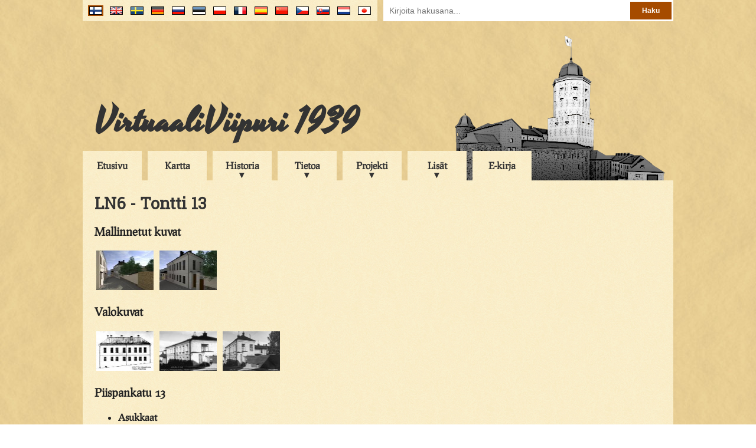

--- FILE ---
content_type: text/html; charset=UTF-8
request_url: https://virtuaaliviipuri.fi/fi/block/37/plot/13
body_size: 13597
content:
<!doctype html>
<head>
    <link href="https://fonts.googleapis.com/css?family=Roboto+Slab&display=swap" rel="stylesheet">
    <meta charset="utf-8"/>
    <title>
        VirtuaaliViipuri - LN6 - Tontti 13
    </title>
    <link href="/css/style_2017-08-22.css" rel="stylesheet" type="text/css"/>
                        <link href="/css/lightbox.css" rel="stylesheet" type="text/css"/>
                <script type="text/javascript" src="/js/jquery-1.9.0.min.js"></script>
    <script type="text/javascript" src="/js/common.js"></script>
    <script>
        (function (i, s, o, g, r, a, m) {
            i['GoogleAnalyticsObject'] = r;
            i[r] = i[r] || function () {
                (i[r].q = i[r].q || []).push(arguments)
            }, i[r].l = 1 * new Date();
            a = s.createElement(o),
                m = s.getElementsByTagName(o)[0];
            a.async = 1;
            a.src = g;
            m.parentNode.insertBefore(a, m)
        })(window, document, 'script', '//www.google-analytics.com/analytics.js', 'ga');

        ga('create', 'UA-59739605-1', 'auto');
        ga('send', 'pageview');
    </script>
                        <script type="text/javascript" src="/js/lightbox.js"></script>
            </head>
<body>
<div class="clear-both"></div>
<div id="banner-container">
    <div id="flags-container">
        <div id="flags">
            <div id="search">
                <form method="post" action="/fi/search">
                    <input type="hidden" name="_token" value="G5H8ksp9CUHWeWzYRAhX1Y1pxnpfIox4ExpfHLUN">                    <input type="text" name="search_term" placeholder="Kirjoita hakusana..."/>
                    <input type="submit" value="Haku"/>
                </form>
            </div>
            <ul>
                                    <li>
                        <a title="Japanese" href="/jp/block/37/plot/13">
                            <img
                                                                class="language-flag"
                                                                src="/img/flags/jp.png" alt="jp"/>
                        </a>
                    </li>
                                    <li>
                        <a title="Nederlands" href="/nl/block/37/plot/13">
                            <img
                                                                class="language-flag"
                                                                src="/img/flags/nl.png" alt="nl"/>
                        </a>
                    </li>
                                    <li>
                        <a title="Slovenčina" href="/sk/block/37/plot/13">
                            <img
                                                                class="language-flag"
                                                                src="/img/flags/sk.png" alt="sk"/>
                        </a>
                    </li>
                                    <li>
                        <a title="Čeština" href="/cs/block/37/plot/13">
                            <img
                                                                class="language-flag"
                                                                src="/img/flags/cs.png" alt="cs"/>
                        </a>
                    </li>
                                    <li>
                        <a title="中文" href="/cn/block/37/plot/13">
                            <img
                                                                class="language-flag"
                                                                src="/img/flags/cn.png" alt="cn"/>
                        </a>
                    </li>
                                    <li>
                        <a title="En Español" href="/es/block/37/plot/13">
                            <img
                                                                class="language-flag"
                                                                src="/img/flags/es.png" alt="es"/>
                        </a>
                    </li>
                                    <li>
                        <a title="En Français" href="/fr/block/37/plot/13">
                            <img
                                                                class="language-flag"
                                                                src="/img/flags/fr.png" alt="fr"/>
                        </a>
                    </li>
                                    <li>
                        <a title="Po Polsku" href="/pl/block/37/plot/13">
                            <img
                                                                class="language-flag"
                                                                src="/img/flags/pl.png" alt="pl"/>
                        </a>
                    </li>
                                    <li>
                        <a title="Eesti keeles" href="/ee/block/37/plot/13">
                            <img
                                                                class="language-flag"
                                                                src="/img/flags/ee.png" alt="ee"/>
                        </a>
                    </li>
                                    <li>
                        <a title="по-русски" href="/ru/block/37/plot/13">
                            <img
                                                                class="language-flag"
                                                                src="/img/flags/ru.png" alt="ru"/>
                        </a>
                    </li>
                                    <li>
                        <a title="Deutsch" href="/de/block/37/plot/13">
                            <img
                                                                class="language-flag"
                                                                src="/img/flags/de.png" alt="de"/>
                        </a>
                    </li>
                                    <li>
                        <a title="På Svenska" href="/se/block/37/plot/13">
                            <img
                                                                class="language-flag"
                                                                src="/img/flags/se.png" alt="se"/>
                        </a>
                    </li>
                                    <li>
                        <a title="In English" href="/en/block/37/plot/13">
                            <img
                                                                class="language-flag"
                                                                src="/img/flags/en.png" alt="en"/>
                        </a>
                    </li>
                                    <li>
                        <a title="Suomeksi" href="/fi/block/37/plot/13">
                            <img
                                                                id="active-language-flag"
                                                                src="/img/flags/fi.png" alt="fi"/>
                        </a>
                    </li>
                            </ul>
        </div>
    </div>
    <div id="banner">
        <h1 id="banner-title"><a href="/fi">VirtuaaliViipuri 1939</a></h1>
    </div>
    <div id="menu-container">
        <ul id="menu">
                                                <li class="menu-item"><a href="/fi">Etusivu</a></li>
                                                                <li class="menu-item"><a href="/fi/map">Kartta</a></li>
                                                                <li class="sub-menu-trigger">
                        <span>Historia</span>
                        <ul class="sub-menu">
                                                            <li><a href="/fi/history">Tiivistetty historia</a></li>
                                                            <li><a href="/fi/presentations">Historiallisia esityksiä</a></li>
                                                            <li><a href="/fi/maps">Vanhat kartat</a></li>
                                                    </ul>
                    </li>
                                                                <li class="sub-menu-trigger">
                        <span>Tietoa</span>
                        <ul class="sub-menu">
                                                            <li><a href="/fi/sights">Nähtävyydet</a></li>
                                                            <li><a href="/fi/district">Kaupunginosat</a></li>
                                                            <li><a href="/fi/buildings">Kohteet</a></li>
                                                            <li><a href="/fi/businesses">Yritykset</a></li>
                                                            <li><a href="/fi/citizens">Asukkaat</a></li>
                                                            <li><a href="/fi/architect">Arkkitehdit</a></li>
                                                    </ul>
                    </li>
                                                                <li class="sub-menu-trigger">
                        <span>Projekti</span>
                        <ul class="sub-menu">
                                                            <li><a href="/fi/project">Kuvaus</a></li>
                                                            <li><a href="/fi/credits">Tekijät</a></li>
                                                            <li><a href="/fi/partners">Yhteistyökumppanit</a></li>
                                                            <li><a href="/fi/contact">Yhteystiedot</a></li>
                                                            <li><a href="/fi/links">Linkit</a></li>
                                                    </ul>
                    </li>
                                                                <li class="sub-menu-trigger">
                        <span>Lisät</span>
                        <ul class="sub-menu">
                                                            <li><a href="/fi/stories">Tarinoita</a></li>
                                                            <li><a href="/fi/books">Kirjoja</a></li>
                                                            <li><a href="/fi/scalemodelvideo">Pienoismallivideo</a></li>
                                                            <li><a href="/fi/letter">Kirje Viipurista</a></li>
                                                            <li><a href="/files/pdf/viipurin_puhelinluettelo.pdf">Puhelinluettelo</a></li>
                                                    </ul>
                    </li>
                                                                <li class="menu-item"><a href="/fi/ebook">E-kirja</a></li>
                                    </ul>
    </div>
</div>
<div class="clear-both">
</div>
<div id="contents-container">
    <div id="contents">
        
    <h1>LN6 - Tontti 13</h1>
            <h3>Mallinnetut kuvat</h3>
                    <a href="/blocks/LN6/pics/ren16.jpg" class="lightbox[rendered]"
               title="<h2>Tontti 13</h2>Piispankatua kohden Pohjoissatamaa."><img
                    class="thumbnail" src="/blocks/LN6/pics/thumbnails/ren16.jpg" alt="ren16"/></a>
                    <a href="/blocks/LN6/pics/ren25.jpg" class="lightbox[rendered]"
               title="<h2>Tontti 13</h2>Piispankatua kohden Pohjoissatamaa."><img
                    class="thumbnail" src="/blocks/LN6/pics/thumbnails/ren25.jpg" alt="ren25"/></a>
            
            <h3>Valokuvat</h3>
                    <a href="/blocks/LN6/pics/photo14.jpg" class="lightbox[photos]"
               title="<h2>Tontti 13</h2>Piirustus.">
                <img class="thumbnail" src="/blocks/LN6/pics/thumbnails/photo14.jpg"
                     alt="photo14"/></a>
                    <a href="/blocks/LN6/pics/photo15.jpg" class="lightbox[photos]"
               title="<h2>Tontti 13</h2>Piispankatu 1930-luvulla.">
                <img class="thumbnail" src="/blocks/LN6/pics/thumbnails/photo15.jpg"
                     alt="photo15"/></a>
                    <a href="/blocks/LN6/pics/photo16.jpg" class="lightbox[photos]"
               title="<h2>Tontti 13</h2>Piispankatu">
                <img class="thumbnail" src="/blocks/LN6/pics/thumbnails/photo16.jpg"
                     alt="photo16"/></a>
            
    
                        <h3>Piispankatu 13</h3>
            <ul>
                
                
                                    <li><h4>Asukkaat</h4>
                        <ul>
                                                            <li>Alm, Kaarlo, luutnantti</li>
                                                    </ul>
                    </li>
                            </ul>
            
    </div>
</div>
<div id="footer-container">
    <div id="footer">
        <div id="copyright">&copy; VirtuaaliViipuri 30.11.2006</div>
        <div id="updated">
            Päivitetty 2.9.2022
            <span id="update-log"><a href="/fi/updates"><br/>Lista muutoksista</a></span>
        </div>
        <a id="facebook-page" href="https://www.facebook.com/VirtuaaliViipuri-138906319498058/"><span
                id="facebook-logo"></span></a>
        <a id="tamk-page" href="http://www.tamk.fi/"><span id="tamk-logo"></span></a>
    </div>
</div>
</body>
</html>
